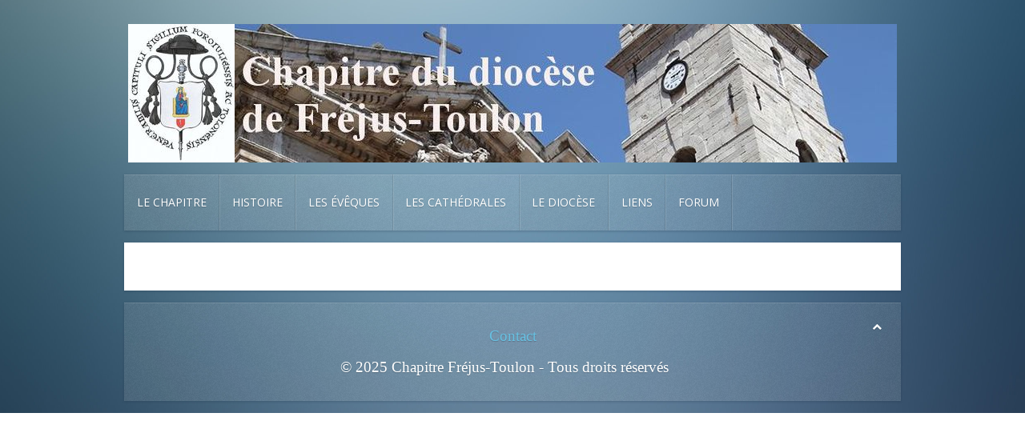

--- FILE ---
content_type: text/html; charset=utf-8
request_url: https://chapitre-frejus-toulon.fr/index.php/le-diocese/le-diocese-aujourd-hui
body_size: 2777
content:
<!DOCTYPE HTML>
<html lang="fr-fr" dir="ltr"  data-config='{"twitter":0,"plusone":0,"facebook":0,"style":"defchap"}'>

<head>
<meta charset="utf-8">
<meta http-equiv="X-UA-Compatible" content="IE=edge">
<base href="https://chapitre-frejus-toulon.fr/index.php/le-diocese/le-diocese-aujourd-hui" />
	<meta name="keywords" content="Chapitre Fréjus Toulon Chanoines Cathédrale" />
	<meta name="rights" content="Chapitre Fréjus-Toulon" />
	<meta name="author" content="Administrateur" />
	<meta name="description" content="Site internet des chanoines du chapitre de Fréjus-Toulon" />
	<meta name="generator" content="Joomla! - Open Source Content Management" />
	<title>Le diocèse aujourd'hui</title>
	<link href="/templates/yoo_everest/favicon.ico" rel="shortcut icon" type="image/vnd.microsoft.icon" />
	<link href="/media/plg_system_jcemediabox/css/jcemediabox.min.css?7c18c737af0919db884d585b5f82e461" rel="stylesheet" type="text/css" />
	<script src="/media/jui/js/jquery.min.js?e2822f5b54603ed5667284cd921a5730" type="text/javascript"></script>
	<script src="/media/jui/js/jquery-noconflict.js?e2822f5b54603ed5667284cd921a5730" type="text/javascript"></script>
	<script src="/media/jui/js/jquery-migrate.min.js?e2822f5b54603ed5667284cd921a5730" type="text/javascript"></script>
	<script src="/media/plg_system_jcemediabox/js/jcemediabox.min.js?7c18c737af0919db884d585b5f82e461" type="text/javascript"></script>
	<script src="/media/widgetkit/uikit-fffd418c.js" type="text/javascript"></script>
	<script src="/media/widgetkit/wk-scripts-f544f740.js" type="text/javascript"></script>
	<script type="text/javascript">
jQuery(document).ready(function(){WfMediabox.init({"base":"\/","theme":"squeeze","width":"","height":"","lightbox":0,"shadowbox":0,"icons":0,"overlay":1,"overlay_opacity":0.8,"overlay_color":"#000000","transition_speed":500,"close":2,"scrolling":"fixed","labels":{"close":"PLG_SYSTEM_JCEMEDIABOX_LABEL_CLOSE","next":"PLG_SYSTEM_JCEMEDIABOX_LABEL_NEXT","previous":"PLG_SYSTEM_JCEMEDIABOX_LABEL_PREVIOUS","cancel":"PLG_SYSTEM_JCEMEDIABOX_LABEL_CANCEL","numbers":"PLG_SYSTEM_JCEMEDIABOX_LABEL_NUMBERS","numbers_count":"PLG_SYSTEM_JCEMEDIABOX_LABEL_NUMBERS_COUNT","download":"PLG_SYSTEM_JCEMEDIABOX_LABEL_DOWNLOAD"},"swipe":true});});
	</script>

<link rel="apple-touch-icon-precomposed" href="/templates/yoo_everest/apple_touch_icon.png">
<link rel="stylesheet" href="/templates/yoo_everest/styles/defchap/css/theme.css">
<link rel="stylesheet" href="/templates/yoo_everest/styles/defchap/css/custom.css">
<script src="/templates/yoo_everest/warp/vendor/uikit/js/uikit.js"></script>
<script src="/templates/yoo_everest/warp/vendor/uikit/js/components/autocomplete.js"></script>
<script src="/templates/yoo_everest/warp/vendor/uikit/js/components/search.js"></script>
<script src="/templates/yoo_everest/warp/vendor/uikit/js/components/datepicker.js"></script>
<script src="/templates/yoo_everest/warp/vendor/uikit/js/components/sticky.js"></script>
<script src="/templates/yoo_everest/warp/vendor/uikit/js/components/tooltip.js"></script>
<script src="/templates/yoo_everest/warp/js/social.js"></script>
<script src="/templates/yoo_everest/js/theme.js"></script>
</head>

<body class="tm-isblog">

    <div class="uk-container uk-container-center">

        
                <div class="tm-headerbar uk-text-center uk-clearfix uk-hidden-small">
            <a class="tm-logo" href="https://chapitre-frejus-toulon.fr">
	<p><a href="/index.php/le-chapitre/son-blason"><img src="/images/logo1-v5.jpg" alt="" /></a><a href="/index.php"><img src="/images/Logo2-v5.jpg" alt="Logo2 v5" width="827" height="173" /></a></p></a>
        </div>
        
                <nav class="tm-navbar uk-navbar" >

                        <ul class="uk-navbar-nav uk-hidden-small"><li class="uk-parent" data-uk-dropdown="{preventflip:'y'}" aria-haspopup="true" aria-expanded="false"><a href="/index.php">Le chapitre</a><div class="uk-dropdown uk-dropdown-navbar uk-dropdown-width-1"><div class="uk-grid uk-dropdown-grid"><div class="uk-width-1-1"><ul class="uk-nav uk-nav-navbar"><li><a href="/index.php/le-chapitre/sa-composition">Sa composition</a></li><li><a href="/index.php/le-chapitre/a-quoi-sert-un-chapitre">A quoi sert un chapitre ?</a></li><li><a href="/index.php/le-chapitre/les-statuts">Les statuts</a></li><li><a href="/index.php/le-chapitre/evenements">Evènements</a></li><li><a href="/index.php/le-chapitre/son-blason">Son blason</a></li></ul></div></div></div></li><li class="uk-parent" data-uk-dropdown="{preventflip:'y'}" aria-haspopup="true" aria-expanded="false"><a href="#">Histoire</a>
<div class="uk-dropdown uk-dropdown-navbar uk-dropdown-width-1"><div class="uk-grid uk-dropdown-grid"><div class="uk-width-1-1"><ul class="uk-nav uk-nav-navbar"><li><a href="/index.php/son-histoire/le-chapitre-de-frejus-avant-la-revolution">Le chapitre de Fréjus</a></li><li><a href="/index.php/son-histoire/liste-des-chanoines-de-frejus">Liste des chanoines de Fréjus</a></li><li><a href="/index.php/son-histoire/le-chapitre-de-toulon">Le chapitre de Toulon</a></li></ul></div></div></div></li><li class="uk-parent" data-uk-dropdown="{preventflip:'y'}" aria-haspopup="true" aria-expanded="false"><a href="#">Les évêques</a>
<div class="uk-dropdown uk-dropdown-navbar uk-dropdown-width-1"><div class="uk-grid uk-dropdown-grid"><div class="uk-width-1-1"><ul class="uk-nav uk-nav-navbar"><li><a href="/index.php/les-eveques/introduction">Introduction</a></li><li><a href="/index.php/les-eveques/les-premiers-eveques">Les premiers évêques</a></li><li><a href="/index.php/les-eveques/la-reconstruction">La reconstruction</a></li><li><a href="/index.php/les-eveques/dans-l-entourage-des-princes">Dans l'entourage des princes</a></li><li><a href="/index.php/les-eveques/les-prelats-d-avignon">Les prélats d'Avignon</a></li><li><a href="/index.php/les-eveques/la-periode-angevine">La période "angevine"</a></li><li><a href="/index.php/les-eveques/les-italiens">Les italiens</a></li><li><a href="/index.php/les-eveques/apres-le-concordat-de-bologne-et-le-concile-de-trente">Après le concordat de Bologne et le concile de Trente</a></li><li><a href="/index.php/les-eveques/le-diocese-en-sommeil">Le diocèse en sommeil</a></li><li><a href="/index.php/les-eveques/les-restaurateurs">Les restaurateurs</a></li><li><a href="/index.php/les-eveques/les-eveques-de-frejus-et-toulon">Les évêques de Fréjus et Toulon</a></li><li><a href="/index.php/les-eveques/les-eveques-de-frejus-toulon">Les évêques de Fréjus-Toulon</a></li><li><a href="/index.php/les-eveques/liste-alphabetique-des-eveques">Liste alphabétique des évêques</a></li></ul></div></div></div></li><li class="uk-parent" data-uk-dropdown="{preventflip:'y'}" aria-haspopup="true" aria-expanded="false"><a href="#">Les cathédrales</a>
<div class="uk-dropdown uk-dropdown-navbar uk-dropdown-width-1"><div class="uk-grid uk-dropdown-grid"><div class="uk-width-1-1"><ul class="uk-nav uk-nav-navbar"><li><a href="/index.php/les-cathedrales/notre-dame-saint-leonce-frejus">Notre-Dame &amp; Saint Léonce (Fréjus)</a></li><li><a href="/index.php/les-cathedrales/notre-dame-de-la-seds-toulon">Notre-Dame de la Seds (Toulon)</a></li></ul></div></div></div></li><li class="uk-parent uk-active" data-uk-dropdown="{preventflip:'y'}" aria-haspopup="true" aria-expanded="false"><a href="#">Le diocèse</a>
<div class="uk-dropdown uk-dropdown-navbar uk-dropdown-width-1"><div class="uk-grid uk-dropdown-grid"><div class="uk-width-1-1"><ul class="uk-nav uk-nav-navbar"><li class="uk-active"><a href="/index.php/le-diocese/le-diocese-aujourd-hui">Le diocèse aujourd'hui</a></li><li><a href="/index.php/le-diocese/histoire-du-diocese">Histoire du diocèse</a></li><li><a href="/index.php/le-diocese/les-saints-du-diocese">Les saints du diocèse</a></li></ul></div></div></div></li><li class="uk-parent" data-uk-dropdown="{preventflip:'y'}" aria-haspopup="true" aria-expanded="false"><a href="#">Liens</a>
<div class="uk-dropdown uk-dropdown-navbar uk-dropdown-width-1"><div class="uk-grid uk-dropdown-grid"><div class="uk-width-1-1"><ul class="uk-nav uk-nav-navbar"><li><a href="http://www.diocese-frejus-toulon.com/" target="_blank" rel="noopener noreferrer">Diocèse de Fréjus-Toulon</a></li><li><a href="http://www.cathedrale-toulon.fr/" onclick="window.open(this.href, 'targetWindow', 'toolbar=no,location=no,status=no,menubar=no,scrollbars=yes,resizable=yes,'); return false;">Cathédrale de Toulon</a></li></ul></div></div></div></li><li class="uk-parent" data-uk-dropdown="{preventflip:'y'}" aria-haspopup="true" aria-expanded="false"><a href="#">Forum</a>
<div class="uk-dropdown uk-dropdown-navbar uk-dropdown-width-1"><div class="uk-grid uk-dropdown-grid"><div class="uk-width-1-1"><ul class="uk-nav uk-nav-navbar"><li><a href="/index.php/forum/proposer-un-article-pour-le-forum">Proposer un article pour le forum</a></li></ul></div></div></div></li></ul>            
                        <a href="#offcanvas" class="uk-navbar-toggle uk-visible-small" data-uk-offcanvas></a>
            
            
                        <div class="uk-navbar-content uk-navbar-center uk-visible-small"><a class="tm-logo-small" href="https://chapitre-frejus-toulon.fr">
	<p><img src="/images/Logo2-v5.jpg" alt="Logo2 v5" width="80" height="20" /></p></a></div>
            
        </nav>
        
        
        
                <div class="tm-middle uk-grid" data-uk-grid-match data-uk-grid-margin>

                        <div class="tm-main uk-width-medium-1-1">

                
                
                
                <main class="tm-content">

                    <div id="system-message-container">
</div>
<article class="uk-article " >

	
	<div class="tm-article-wrapper">

		
		
		
		
		
		
		<div class="tm-article-content">
			
 		</div>

		
		
		
	</div>

	
	
</article>
                </main>
                
                
            </div>
            
                                    
        </div>
        
        
        
                <footer class="tm-footer">

                        <a class="tm-totop-scroller" data-uk-smooth-scroll href="#"></a>
            
            <div class="uk-panel">
	<p style="text-align: center;"><a href="/index.php/component/contact/contact/4-uncategorised/1?Itemid=103" target="_blank" class="jcepopup noicon" data-mediabox-width="700">Contact</a></p>
<p style="text-align: center;">© 2025 Chapitre Fréjus-Toulon - Tous droits réservés&nbsp;&nbsp;&nbsp;&nbsp;</p></div>
        </footer>
        
    </div>

    
        <div id="offcanvas" class="uk-offcanvas">
        <div class="uk-offcanvas-bar"><ul class="uk-nav uk-nav-offcanvas"><li class="uk-parent"><a href="/index.php">Le chapitre</a><ul class="uk-nav-sub"><li><a href="/index.php/le-chapitre/sa-composition">Sa composition</a></li><li><a href="/index.php/le-chapitre/a-quoi-sert-un-chapitre">A quoi sert un chapitre ?</a></li><li><a href="/index.php/le-chapitre/les-statuts">Les statuts</a></li><li><a href="/index.php/le-chapitre/evenements">Evènements</a></li><li><a href="/index.php/le-chapitre/son-blason">Son blason</a></li></ul></li><li class="uk-parent"><a href="#">Histoire</a>
<ul class="uk-nav-sub"><li><a href="/index.php/son-histoire/le-chapitre-de-frejus-avant-la-revolution">Le chapitre de Fréjus</a></li><li><a href="/index.php/son-histoire/liste-des-chanoines-de-frejus">Liste des chanoines de Fréjus</a></li><li><a href="/index.php/son-histoire/le-chapitre-de-toulon">Le chapitre de Toulon</a></li></ul></li><li class="uk-parent"><a href="#">Les évêques</a>
<ul class="uk-nav-sub"><li><a href="/index.php/les-eveques/introduction">Introduction</a></li><li><a href="/index.php/les-eveques/les-premiers-eveques">Les premiers évêques</a></li><li><a href="/index.php/les-eveques/la-reconstruction">La reconstruction</a></li><li><a href="/index.php/les-eveques/dans-l-entourage-des-princes">Dans l'entourage des princes</a></li><li><a href="/index.php/les-eveques/les-prelats-d-avignon">Les prélats d'Avignon</a></li><li><a href="/index.php/les-eveques/la-periode-angevine">La période "angevine"</a></li><li><a href="/index.php/les-eveques/les-italiens">Les italiens</a></li><li><a href="/index.php/les-eveques/apres-le-concordat-de-bologne-et-le-concile-de-trente">Après le concordat de Bologne et le concile de Trente</a></li><li><a href="/index.php/les-eveques/le-diocese-en-sommeil">Le diocèse en sommeil</a></li><li><a href="/index.php/les-eveques/les-restaurateurs">Les restaurateurs</a></li><li><a href="/index.php/les-eveques/les-eveques-de-frejus-et-toulon">Les évêques de Fréjus et Toulon</a></li><li><a href="/index.php/les-eveques/les-eveques-de-frejus-toulon">Les évêques de Fréjus-Toulon</a></li><li><a href="/index.php/les-eveques/liste-alphabetique-des-eveques">Liste alphabétique des évêques</a></li></ul></li><li class="uk-parent"><a href="#">Les cathédrales</a>
<ul class="uk-nav-sub"><li><a href="/index.php/les-cathedrales/notre-dame-saint-leonce-frejus">Notre-Dame &amp; Saint Léonce (Fréjus)</a></li><li><a href="/index.php/les-cathedrales/notre-dame-de-la-seds-toulon">Notre-Dame de la Seds (Toulon)</a></li></ul></li><li class="uk-parent uk-active"><a href="#">Le diocèse</a>
<ul class="uk-nav-sub"><li class="uk-active"><a href="/index.php/le-diocese/le-diocese-aujourd-hui">Le diocèse aujourd'hui</a></li><li><a href="/index.php/le-diocese/histoire-du-diocese">Histoire du diocèse</a></li><li><a href="/index.php/le-diocese/les-saints-du-diocese">Les saints du diocèse</a></li></ul></li><li class="uk-parent"><a href="#">Liens</a>
<ul class="uk-nav-sub"><li><a href="http://www.diocese-frejus-toulon.com/" target="_blank" rel="noopener noreferrer">Diocèse de Fréjus-Toulon</a></li><li><a href="http://www.cathedrale-toulon.fr/" onclick="window.open(this.href, 'targetWindow', 'toolbar=no,location=no,status=no,menubar=no,scrollbars=yes,resizable=yes,'); return false;">Cathédrale de Toulon</a></li></ul></li><li class="uk-parent"><a href="#">Forum</a>
<ul class="uk-nav-sub"><li><a href="/index.php/forum/proposer-un-article-pour-le-forum">Proposer un article pour le forum</a></li></ul></li></ul></div>
    </div>
    
</body>
</html>

--- FILE ---
content_type: text/css
request_url: https://chapitre-frejus-toulon.fr/templates/yoo_everest/styles/defchap/css/custom.css
body_size: 239
content:
/* Copyright (C) YOOtheme GmbH, YOOtheme Proprietary Use License (http://www.yootheme.com/license) */
.uk-navbar-nav > li > a {
	font-size: 14px; font-family : open sans; font-weight : 400; text-align : center; padding : 0 15.6px;
}
.uk-nav-navbar > li > a {
	font-size: 14px; font-family : open sans; font-weight : 400; text-align : center;
}
.uk-nav-sub > li > a {
	font-size: 14px; font-family : open sans; font-weight : 400; text-align : center;
}
.uk-dropdown > li > a {
	padding: 10px;
}
.tm-headerbar  {
	margin-bottom: -15px;
	margin-top: 15px;
}
/*.tm-navbar-space .tm-toolbar-center {
	margin-top: -10px;
	margin-bottom: 10px;
}*/
/* ========================================================================
   Use this file to add custom CSS easily
 ========================================================================== */